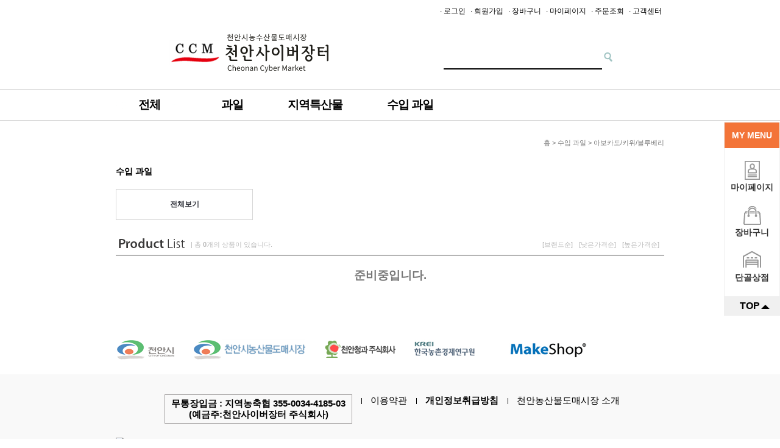

--- FILE ---
content_type: text/html; charset=UTF-8
request_url: https://1004fresh.com/shop/shopbrand.html?type=M&xcode=013&mcode=004
body_size: 11367
content:

<!DOCTYPE html PUBLIC "-//W3C//DTD HTML 4.01//EN" "http://www.w3.org/TR/html4/strict.dtd">
<html>
<head>
<meta http-equiv="CONTENT-TYPE" content="text/html;charset=UTF-8">
<meta name="description" content="천안농산물도매시장 쇼핑몰, 당일 경매받은 신선한 과일, 채소 도소매판매">
<meta name="naver-site-verification" content="6a707d03e3e0fd0bd0d4ac36045e154c6c703291"/>
<link rel="shortcut icon" href="/shopimages/1004fresh/favicon.ico" type="image/x-icon">
<meta name="referrer" content="no-referrer-when-downgrade" />
<meta property="og:type" content="website" />
<meta property="og:url" content="https://www.1004fresh.com/shop/shopbrand.html?type=M&xcode=013&mcode=004" />
<title>수입 과일 > 아보카도/키위/블루베리</title>

<link type="text/css" rel="stylesheet" href="/shopimages/1004fresh/template/work/27558/common.css?r=1742414339" /><meta name="naver-site-verification" content="6a707d03e3e0fd0bd0d4ac36045e154c6c703291"/>
<meta name="description" content="천안농산물도매시장 쇼핑몰, 당일 경매받은 신선한 과일, 채소 도소매판매">
</head>
<body>
<script type="text/javascript" src="/js/jquery-1.7.2.min.js"></script><script type="text/javascript" src="/js/lazyload.min.js"></script>
<script type="text/javascript">
function getCookiefss(name) {
    lims = document.cookie;
    var index = lims.indexOf(name + "=");
    if (index == -1) {
        return null;
    }
    index = lims.indexOf("=", index) + 1; // first character
    var endstr = lims.indexOf(';', index);
    if (endstr == -1) {
        endstr = lims.length; // last character
    }
    return unescape(lims.substring(index, endstr));
}
</script><script type="text/javascript">
var MOBILE_USE = '';
var DESIGN_VIEW = 'PC';
</script><script type="text/javascript" src="/js/flash.js"></script>
<script type="text/javascript" src="/js/neodesign/rightbanner.js"></script>
<script type="text/javascript" src="/js/bookmark.js"></script>
<style type="text/css">

.MS_search_word { }

</style>

<script type="text/javascript" src="/js/jquery.shopbrand.js"></script>

<script type="text/javascript">

var pre_ORBAS = 'Y';
var pre_min_amount = '1';
var pre_product_uid = '';
var pre_product_name = '';
var pre_product_price = '';
var pre_option_type = '';
var pre_option_display_type = '';
var pre_optionJsonData = '';
var IS_LOGIN = 'false';
var is_bulk = 'N';
var bulk_arr_info = [];
var pre_min_add_amount = '1';
var pre_max_amount = '100000';

    var is_unify_opt = '1' ? true : false; 
    var pre_baskethidden = 'Y';

var is_unify_opt = true;
var ORBAS = 'Y';
var min_amount = '1';
var min_add_amount = '1';
var max_amount = '100000';
var product_uid = '';
var product_name = '';
var product_price = '';
var option_type = '';
var option_display_type = '';
var is_dummy = null;
var is_exist = null;
var optionJsonData = '';
var view_member_only_price = '';
var IS_LOGIN = 'false';
var shop_language = 'kor';
var is_bulk = 'N';
var bulk_arr_info = [];
var use_option_limit = '';
var design_view = 'PC';

</script>

<link type="text/css" rel="stylesheet" href="/shopimages/1004fresh/template/work/27558/shopbrand.css?t=202503200458" />
<div id="wrap">
    
<link type="text/css" rel="stylesheet" href="/shopimages/1004fresh/template/work/27558/header.1.css?t=202503200458" />
<div id="hdWrap">
    <div id="header">
        <div class="gnb">
            <ul>
                                <li><a href="/shop/member.html?type=login">·&nbsp;로그인</a></li>
                <li><a href="/shop/idinfo.html">·&nbsp;회원가입</a></li>
                                <li><a href="/shop/basket.html">·&nbsp;장바구니</a></li>
                <li class="last"><a href="/shop/member.html?type=mynewmain">·&nbsp;마이페이지</a></li>
                <li><a href="/shop/confirm_login.html?type=myorder">·&nbsp;주문조회</a></li>
                <li><a href="http://www.1004fresh.com/board/board.html?code=1004fresh_board1">·&nbsp;고객센터</a></li>
                <!--<li><a href="http://www.1004fresh.com/provider/index.html" target="_blank">·&nbsp;판매자 로그인</a></li>-->
            </ul>
        </div>
        <div class="header_content">
            <h1 class="logo"><a href="/index.html"><img src="/design/1004fresh/index/n_logo_2.png" alt="" title="" /></a></h1>
            <h2 class="blind">상품 검색 폼</h2>
            <div class="sch">
                <form action="/shop/shopbrand.html" method="post" name="search">                    <fieldset>
                        <legend>상품 검색 폼</legend>
                        <input name="search" onkeydown="CheckKey_search();" value=""  class="MS_search_word keyword" />                        <a href="javascript:prev_search();search_submit();"><input type="image" src="/images/d3/peppermint/btn/search_keyword_h15.gif" class="btn-sch" alt="상품 검색" title="상품 검색" /></a>
                    </fieldset>
                </form>            </div>
        </div>
        <div class="lnb">
            <ul class="lnb_ul">
                <li id="navCategory">
                    <a href="#"><img src="/design/1004fresh/header/category_icon.png"/><span style="padding:0 20px;">전체</span><img src="/design/1004fresh/header/bg_category.png"/></a>
                    <div class="totalCategory">   
                                                                                <ul>
                                <li class="category1"><a href="/shop/shopbrand.html?type=X&xcode=001">과일</a></li>
                                                                <li><a href="/shop/shopbrand.html?type=M&xcode=001&mcode=002">사과/배</a></li>
                                                                <li><a href="/shop/shopbrand.html?type=M&xcode=001&mcode=001">감귤/만감</a></li>
                                                                <li><a href="/shop/shopbrand.html?type=M&xcode=001&mcode=003">토마토/방울토마토</a></li>
                                                                <li><a href="/shop/shopbrand.html?type=M&xcode=001&mcode=004">딸기/곶감</a></li>
                                                                <li><a href="/shop/shopbrand.html?type=M&xcode=001&mcode=005">포도/자두</a></li>
                                                                <li><a href="/shop/shopbrand.html?type=M&xcode=001&mcode=006">수박/참외/메론</a></li>
                                                                <li><a href="/shop/shopbrand.html?type=M&xcode=001&mcode=007">블루베리/복숭아/살구</a></li>
                                                            </ul>
                                
                                                                                <ul>
                                <li class="category1"><a href="/shop/shopbrand.html?type=X&xcode=002">지역특산물</a></li>
                                                                <li><a href="/shop/shopbrand.html?type=M&xcode=002&mcode=001">고구마/감자/옥수수</a></li>
                                                                <li><a href="/shop/shopbrand.html?type=M&xcode=002&mcode=002">배추/양파/고추/생강</a></li>
                                                                <li><a href="/shop/shopbrand.html?type=M&xcode=002&mcode=003">파프리카/오이/당근</a></li>
                                                                <li><a href="/shop/shopbrand.html?type=M&xcode=002&mcode=004">호박/버섯/도라지/더덕</a></li>
                                                                <li><a href="/shop/shopbrand.html?type=M&xcode=002&mcode=005">과일</a></li>
                                                            </ul>
                                
                                                                                <ul>
                                <li class="category1"><a href="/shop/shopbrand.html?type=X&xcode=013">수입 과일</a></li>
                                                                <li><a href="/shop/shopbrand.html?type=M&xcode=013&mcode=001">오렌지/자몽</a></li>
                                                                <li><a href="/shop/shopbrand.html?type=M&xcode=013&mcode=002">체리/망고</a></li>
                                                                <li><a href="/shop/shopbrand.html?type=M&xcode=013&mcode=003">포도/바나나/파인애플</a></li>
                                                                <li><a href="/shop/shopbrand.html?type=M&xcode=013&mcode=006">텐텐텐특가판매</a></li>
                                                                <li><a href="/shop/shopbrand.html?type=M&xcode=013&mcode=005">시즌오프</a></li>
                                                                <li><a href="/shop/shopbrand.html?type=M&xcode=013&mcode=004">아보카도/키위/블루베리</a></li>
                                                            </ul>
                                
                                            </div>
                </li>
                
                                                <li id="navCategory1">
                    <a href="/shop/shopbrand.html?type=X&xcode=001">과일</a>
                    <div class="totalCategory1"> 
                            <ul>
                                                                <li><a href="/shop/shopbrand.html?type=M&xcode=001&mcode=002">사과/배</a></li>
                                                                <li><a href="/shop/shopbrand.html?type=M&xcode=001&mcode=001">감귤/만감</a></li>
                                                                <li><a href="/shop/shopbrand.html?type=M&xcode=001&mcode=003">토마토/방울토마토</a></li>
                                                                <li><a href="/shop/shopbrand.html?type=M&xcode=001&mcode=004">딸기/곶감</a></li>
                                                                <li><a href="/shop/shopbrand.html?type=M&xcode=001&mcode=005">포도/자두</a></li>
                                                                <li><a href="/shop/shopbrand.html?type=M&xcode=001&mcode=006">수박/참외/메론</a></li>
                                                                <li><a href="/shop/shopbrand.html?type=M&xcode=001&mcode=007">블루베리/복숭아/살구</a></li>
                                                            </ul>
                    </div> 
                </li>
                                                                                                                
                                                                                <li id="navCategory2">
                    <a href="/shop/shopbrand.html?type=X&xcode=002">지역특산물</a>
                    <div class="totalCategory2"> 
                            <ul>
                                                                <li><a href="/shop/shopbrand.html?type=M&xcode=002&mcode=001">고구마/감자/옥수수</a></li>
                                                                <li><a href="/shop/shopbrand.html?type=M&xcode=002&mcode=002">배추/양파/고추/생강</a></li>
                                                                <li><a href="/shop/shopbrand.html?type=M&xcode=002&mcode=003">파프리카/오이/당근</a></li>
                                                                <li><a href="/shop/shopbrand.html?type=M&xcode=002&mcode=004">호박/버섯/도라지/더덕</a></li>
                                                                <li><a href="/shop/shopbrand.html?type=M&xcode=002&mcode=005">과일</a></li>
                                                            </ul>
                    </div> 
                </li>
                                                                                
                                                                                                                <li id="navCategory3">
                    <a href="/shop/shopbrand.html?type=X&xcode=013">수입 과일</a>
                    <div class="totalCategory3"> 
                            <ul>
                                                                <li><a href="/shop/shopbrand.html?type=M&xcode=013&mcode=001">오렌지/자몽</a></li>
                                                                <li><a href="/shop/shopbrand.html?type=M&xcode=013&mcode=002">체리/망고</a></li>
                                                                <li><a href="/shop/shopbrand.html?type=M&xcode=013&mcode=003">포도/바나나/파인애플</a></li>
                                                                <li><a href="/shop/shopbrand.html?type=M&xcode=013&mcode=006">텐텐텐특가판매</a></li>
                                                                <li><a href="/shop/shopbrand.html?type=M&xcode=013&mcode=005">시즌오프</a></li>
                                                                <li><a href="/shop/shopbrand.html?type=M&xcode=013&mcode=004">아보카도/키위/블루베리</a></li>
                                                            </ul>
                    </div> 
                </li>
                                                
                                                                                                                                
                                                                                                                                
                <!--
                <li><a href="/board/board.html?code=1004fresh_image1">이벤트/기획전</a></li>
                -->
                
            </ul>
        </div>
    </div><!-- #header -->
</div><!-- #hdWrap -->
<hr />
<script type="text/javascript" src="/shopimages/1004fresh/template/work/27558/header.1.js?t=202002041437"></script>
    <div id='blk_scroll_wings'><script type='text/javascript' src='/html/shopRbanner.html?param1=1' ></script></div>
<div id='cherrypicker_scroll'></div>
    <div id="contentWrapper">
        <div id="contentWrap">
            <div id="content">
                
<link type="text/css" rel="stylesheet" href="/shopimages/1004fresh/template/work/27558/menu.3.css?t=202002041437" />
<!--
<div class="scrolls">
    <ul id="navigation_left">
        <li class="side_banner">
            <a href="/shop/shopbrand.html?xcode=006&type=X"><img src="http://www.1004fresh.com/design/1004fresh/sub/side_banner_01.jpg" alt="사이드배너_01"/></a>
        </li>
    </ul>
</div>
-->
<script type="text/javascript" src="/shopimages/1004fresh/template/work/27558/menu.3.js?t=202002041437"></script>
                <div id="prdBrand">
                    <div class="cateLocation" id="navNm">
                        홈 &gt;
                            수입 과일                            <input type="hidden" id="bigCd" value="01">
                        &gt; 아보카도/키위/블루베리                    </div>
                    
                    <dl class="cateBtns1">
                        <dt>수입 과일</dt>
                        <dd>
                            <ul class="fc-t-menu clearfix">
                            <li id="all"><a href="/shop/shopbrand.html?xcode=013&type=X" style="border-left:1px solid #d5d5d5;">전체보기</a></li>
                                                                                                                                                                                                                                                                                                                                                                                                                                </ul>
                        </dd>
                    </dl>
                    
                                                           <div class="item-wrap">
                        <div class="item-hd">
                            <dl class="tit">
                                <dt><h2><img src="/images/d3/simple_line/tit_product_list_h16.gif" alt="product list" title="product list" /></h2></dt>
                                <dd>| 총 <strong>0</strong>개의 상품이 있습니다.</dd>
                            </dl>
                            <dl class="odr">
                                <dt class="blind">상품 정렬</dt>
                                <dd>
                                    <ul>
                                        <li><a href="javascript:sendsort('brandname')">[브랜드순]</a></li>
                                        <li><a href="javascript:sendsort('price')">[낮은가격순]</a></li>
                                        <li><a href="javascript:sendsort('price2')">[높은가격순]</a></li>
                                    </ul>
                                </dd>
                            </dl>
                        </div>
                                                        <div class="item-none"><b>준비중입니다.</b></div>
                                                            </dd>
                        </dl>
                    </div><!-- .item-wrap -->
                </div><!-- #prdBrand -->
                
            </div><!-- #content -->
            
        </div><!-- #contentWrap -->
    </div><!-- #contentWrapper -->
    
    <hr />
    
<link type="text/css" rel="stylesheet" href="/shopimages/1004fresh/template/work/27558/footer.1.css?t=202503200458" />
<!-- 사이트맵 -->
<ul class="sitemap">
		<li><a href="http://www.cheonan.go.kr" target="_blank"><img src="/design/1004fresh/footer/bottom_logo01.png" alt="천안시"></a></li>
		<li><a href="http://market.cheonan.go.kr" target="_blank"><img src="/design/1004fresh/footer/bottom_logo02.png" alt="천안시농산물도매시장"></a></li>
        <li><a href="http://www.cack.co.kr" target="_blank"><img src="/design/1004fresh/footer/bottom_logo05.png" alt="천안청과주식회사"></a></li>
		<li><a href="http://www.krei.re.kr" target="_blank"><img src="/design/1004fresh/footer/bottom_logo03.png" alt="한국농촌경제연구원"></a></li>
        <li><a href="http://www.makeshop.co.kr/" target="_blank"><img src="/design/1004fresh/sub/makeshop_logo.jpg" alt="메이크샵"></a></li>
</ul>
<!-- //사이트맵 -->
<div id="footerWrap">
		<!-- footer -->
		<div id="footer">
			<div class="footCnts">
                <ul class="footMenu">
                    <li style="border:1px solid #9e9c9c; padding:5px 10px; font-weight:bold;">무통장입금 : 지역농축협 355-0034-4185-03 <br/>(예금주:천안사이버장터 주식회사)</li>
					<li><a href="/shop/page.html?id=2">이용약관</a></li>
					<li><a href="/shop/page.html?id=3"><b>개인정보취급방침</b></a></li>
					<!--<li><a href="/shop/page.html?id=4">이용안내</a></li>-->
					<li class="last"><a href="/shop/page.html?id=1">천안농산물도매시장 소개</a></li>
				</ul>
                <div class="footer_left">
                    <a href="/index.html"><img src="http://1004fresh.img16.kr/btn/ft_logo.jpg"/></a>
                </div>
                <div class="footer_right">
				<address class="address">
					<p>천안사이버장터 주식회사 &nbsp;&nbsp; 사업자번호 : <a href="https://www.ftc.go.kr/bizCommPop.do?wrkr_no=3128675882" target="_blank">312-86-75882</a> &nbsp;&nbsp; 대표 : 박현수 &nbsp;&nbsp; 통신판매업신고번호 : 제 2015-충남천안-0072호</p>
					<p>주소 : 충남 천안시 서북구 천안대로 1347 천안시농산물도매시장 &nbsp;&nbsp; 개인정보보호책임자 : 박종은</p>
					<p>전화 : <a href="tel:041-582-1002">041-582-1002</a> | FAX : 041-583-0039 | 고객센터 문의 : <a href="javascript: __mk_open('/html/email.html', 'link_send_mail', 'width=600px, height=350px, scrollbars=yes');">help@1004fresh.com</a></p>
				</address>
				<p class="copyright">
					
					COPYRIGHT천안사이버장터 주식회사. ALL RIGHT RESERVED.
                </p>
                </div>
			</div>
		</div>
		<!-- //footer -->
</div></div><!-- #wrap -->
<style type="text/css">

/** 옵션 미리보기 기본 스타일, 변경시에는 앞에 #MK_opt_preview 를 붙여서 개별디자인에 넣으면 ok **/
.mk_option_preview_outer {
    display : inline;
}
.mk_option_preview {
    background-color : white;
}
.mk_prd_option_list {
    color : #404040;
    font-size : 8pt;
    font-family : dotum;
    list-style : none;
    padding : 3px 3px 0;
    background-color : white;
    border : 1px solid #7899C2;
    width : 170px;
    margin : 0;
    text-align : left;
}

.mk_prd_option_list LI {
    line-height : 1.4;
    margin : 5px 0;
    display : block;
}

.mk_prd_option_list .mk_bt_opt_close {
    text-align : right;
}

.mk_prd_option_list .option-soldout {
    color : red;
}

/** 옵션 미리보기 - 리스트 **/
.mk_prd_option_list LI UL {
    list-style : none;
    padding : 0;
    margin : 4px 0 0 10px;
}

.mk_prd_option_list LI UL LI {
    line-height : 1.4;
    padding : 0;
    margin : 0;
}

.mk_prd_option_list LI H3 {
    margin : 0;
    font-size : 9pt;
}
/** 옵션 미리보기 - 조합 **/
.mk_prd_option_list .option-name {
    padding : 2px;
    background-color : #D6E5F7;
    color : #405F95;
    border-left : 2px solid #BBC9E3;
}
.mk_prd_option_list .option-required {
    color : red;
}
.mk_prd_option_list .mk_opt_oneclick {position: relative; padding-left: 22px; line-height: 19px;}
.mk_prd_option_list .mk_oneclick_image,
.mk_prd_option_list .mk_oneclick_color { position: absolute; top:0; left: 0; border: 1px solid #231f20;}
.mk_prd_option_list .mk_oneclick_image { line-height: 1px;}
.mk_prd_option_list .mk_oneclick_image img {width: 17px; height: 17px;}
.mk_prd_option_list .mk_oneclick_color {display:inline-block; width: 17px; height: 17px;}

</style>

<iframe id="loginiframe" name="loginiframe" style="display: none;" frameborder="no" scrolling="no"></iframe>

<div id='MK_basketpage' name='MK_basketpage' style='position:absolute; visibility: hidden;'></div>

                    <div id="MK_opt_preview" class="mk_option_preview" style="position:absolute;z-index:100;top:0;"></div>

                <div id="detailpage" name="detailpage" style="position:absolute; visibility:hidden;"></div>

                    <div id="MS_popup_product_benefit_list" style="display:none"></div>

<form name="product_form" method="post" id="product_form" action="/shop/basket.html">
    <input type="hidden" name="xcode" value="013" />
    <input type="hidden" name="mcode" value="004" />
    <input type="hidden" name="typep" value="X" />
    <input type="hidden" name="MOBILE_USE" value="NO" />
    <input type="hidden" name="ordertype" />
    <input type="hidden" name="list_mode" />
    <input type="hidden" name="listBasketStock" value="Y" />
    <input type="hidden" name="is_wish_opt" value="" />
    <input type="hidden" name="listBuyPvdOrderType" id="listBuyPvdOrderType" value="HEADER" />
    <input type="hidden" name="is_list_buy" value="8" />
    <input type="hidden" name="BasketBasam" id="BasketBasam" value="N" />
    <input type="hidden" name="nowBasketCount" id="nowBasketCount" value="0" />
    <input type="hidden" name="BasketMaxCount" id="BasketMaxCount" value="200" />
    <input type="hidden" name="listBuySelectCount" id="listBuySelectCount" value="N" />
    <input type="hidden" name="listBuyTempid" id="listBuyTempid" value="" />
    <input type="hidden" name="listBuyBuyOpt" id="listBuyBuyOpt" value="N" />
    <input type="hidden" name="wish_action_type" value="insert" />
    <input type="hidden" name="page_type" value="shopbrand" />
    <input type="hidden" name="wish_data_type" value="ones" />
</form>

<form action="/shop/shopbrand.html" method="post" name="hashtagform">
    <input type="hidden" name="search" />
    <input type="hidden" name="search_ref" value="hashtag" />
</form> 

    <script src="/js/category_search_filter.js?v=1741055557"></script>
    <script>
        // 분류 내 정렬 시 category_search_filter 값을 바로 사용하기 때문에 window.load 이벤트 제외함
        var category_search_filter;
        if (document.querySelectorAll("input[name^='category_filter_item[']").length > 0) {
            category_search_filter = new CategorySearchFilter({
                xcode: "013",
                mcode: "004",
                scode: "",
                type: "X",
                sort: "regdate",                auto_submit: true,
                display_color : false
            });
            category_search_filter.event();
        }
    </script>

    <script src="/js/wishlist.js?v=r237747"></script>
    <script>
        window.addEventListener('load', function() {
            var makeshop_wishlist = new makeshopWishlist();
            makeshop_wishlist.init();
            makeshop_wishlist.observer();
        });
    </script>

<script type="text/javascript" src="/js/neodesign/detailpage.js?ver=1745889889"></script>
<script type="text/javascript" src="/js/neodesign/product_list.js?r=20251105043403"></script>
<script type="text/javascript" src="/js/jquery.language.js"></script>
<script type="text/javascript" src="/js/subs.js?ver=r217772"></script>
<script type="text/javascript" src="/js/neodesign/basket_send.js?ver=r245787"></script>
<script type="text/javascript" src="/js/jquery-datepicker-ko.js"></script>
<script type="text/javascript" src="/js/shopbrand.js"></script>

<script type="text/javascript">



                    if (typeof prev_search == 'undefined') {
                        function prev_search() {
                            var encdata = jQuery('input[name="search"]', jQuery('form[name="search"]')).val().replace(/%/g, encodeURIComponent('%'));
                            document.search.action = '/shop/shopbrand.html?search=' + decodeURIComponent(encdata) + '&refer=' + window.location.protocol;
                        }
                    }function CheckKey_search() {
    key = event.keyCode;
    if (key == 13) {
        prev_search();
        document.search.submit();
    }
}

function search_submit() {
    var oj = document.search;
    if (oj.getAttribute('search') != 'null') {
        var reg = /\s{2}/g;
        oj.search.value = oj.search.value.replace(reg, '');
        oj.submit();
    }
}

function topnotice(temp, temp2) {
    window.open("/html/notice.html?date=" + temp + "&db=" + temp2, "", "width=450,height=450,scrollbars=yes");
}
function notice() {
    window.open("/html/notice.html?mode=list", "", "width=450,height=450,scrollbars=yes");
}

        function top_sendmail() {
            window.open('/html/email.html', 'email', 'width=100, height=100');
        }

var db = '1004fresh';

var baskethidden = 'Y';

function send_wish_brand(idx) {
    login_chk(); return;
    var _form = document.product_form;
    var _j_form = $('#product_form');
    if (true === check_product_auth(idx, 'adult')) {
            var adult_alert_msg = (idx == 'ALL') ? "성인인증이 필요한 상품이 포함되어 있습니다.\n성인인증페이지로 이동하시겠습니까?" : "이 상품은 성인인증이 필요합니다.\n성인인증페이지로 이동하시겠습니까?";
    if (true === confirm(adult_alert_msg)) {
        location.href = "/shop/adult.html?type=shopbrand&code=013&mcode=004&scode=&xtype=X&is_list_buy=8&adult_return_url=%2Fshop%2Fshopbrand.html%3Ftype%3DM%26xcode%3D013%26mcode%3D004";
        return;
    } else {
        // 취소시 페이지 이동X
        return;
    }

    }
    if (false === create_option_input_list(_form, 'wish', idx)) {
        return;
    }

    jQuery.ajax({
        url  : 'wish.action.html',
        type : 'POST',
        data : _j_form.serializeArray(),
        dataType: 'json',
        success: function(response) {
            if (response.success == true) {
                alert("Wish List에 등록되었습니다.\n장바구니 또는 마이페이지 상품보관함에서\n확인하실 수 있습니다.");
            } else {
                if (response.message != '') {
                    alert(response.message);
                }
                return;
            }
        }
    });
    return;
}function login_chk() {
    alert('회원에게만 제공이 되는 서비스입니다.\n우선 로그인을 하여 주시기 바랍니다.');
    location.href = "/shop/member.html?type=shopbrand&code=013&mcode=004&scode=&xtype=X";
}
function send_brand(temp, idx) {
    var _form = document.product_form;
    var _j_form = $('#product_form');   
    _form.listBuySelectCount.value = 'N'; // 선택상품값 초기화

    if (temp == 'baro') {
        _form.ordertype.value ='baro';
        _form.ordertype.value += "|parent.|layer";
        _form.target = "loginiframe";
    } else {
        _form.ordertype.value = '';
        _form.target = "";
    }
    if (true === check_product_auth(idx, 'adult')) {
            var adult_alert_msg = (idx == 'ALL') ? "성인인증이 필요한 상품이 포함되어 있습니다.\n성인인증페이지로 이동하시겠습니까?" : "이 상품은 성인인증이 필요합니다.\n성인인증페이지로 이동하시겠습니까?";
    if (true === confirm(adult_alert_msg)) {
        location.href = "/shop/adult.html?type=shopbrand&code=013&mcode=004&scode=&xtype=X&is_list_buy=8&adult_return_url=%2Fshop%2Fshopbrand.html%3Ftype%3DM%26xcode%3D013%26mcode%3D004";
        return;
    } else {
        // 취소시 페이지 이동X
        return;
    }

    }
    if (false === create_option_input_list('product_form', 'basket', idx, temp)) {
        _form.ordertype.value = '';
        _form.target = "";
        return;
    }
    _form.ordertype.value += '|parent.';
    _form.target = 'loginiframe';
    _form.action = 'basket.html';
    _form.list_mode.value = 'brand_basket';
    common_basket_send(_form, true);
} //function send_brand(temp, idx)
function pager_move(url) {
    // 체크박스 가상태그 있는 경우에만 사용
    if ($(".MS_product_checkbox") != undefined) {
        var check_cnt = 0;
        $.each($(".MS_product_checkbox"), function() {
            if (true == $(this).is(":checked") && $(this).attr('disabled') != 'disabled') {
                check_cnt++;
            }
        });
        // 하나라도 체크하면 confirm창 띄움
        if (check_cnt > 0 && (false === confirm('페이지 이동 시, 선택한 상품이 초기화 됩니다. 이동하시겠습니까?'))) return;
    }
    location.href = url;
}


function sendsort(temp) {        var filter_keyword_ids = "";
        if (typeof category_search_filter !== 'undefined' && category_search_filter.items.length > 0) {
            var itemKeywordIds = category_search_filter.items.map(item => item.keyword_id);
            filter_keyword_ids = itemKeywordIds.join(",");
        }
        location.href = "/shop/shopbrand.html?xcode=013&mcode=004&type=X&scode=&sort=" + temp + "&filter_keyword_ids="+filter_keyword_ids;
}

function pagemove(temp) {
    location.href = "/shop/shopbrand.html?xcode=013&mcode=004&type=X&scode=&page=" + temp + "&sort=regdate";
}

function go_hashtag(search) {
    document.hashtagform.search.value = search;
    document.hashtagform.submit();
}   

function hanashopfree() {
    
}

        function changeviewtype(type) {            location.href = "/shop/shopbrand.html?xcode=013&mcode=004&type=X&scode=&sort=regdate&viewtype=" + type;
        }

    (function ($) {
        $(function() {
            //select_sort
            $('#MS_select_sort').change(function() {
                sendsort(this.options[this.selectedIndex].value);
            });

            $('#MS_select_category, #MS_select_category2').change(function() {                location.href = this.options[this.selectedIndex].value;
            });
        });
    })(jQuery);

</script>
    <style type="text/css">
        .setPopupStyle { height:100%; min-height:100%; overflow:hidden !important; touch-action:none; }
    </style>
    <script src="/js/referer_cookie.js"></script>
    <script>
        window.addEventListener('load', function() {
            var referer_cookie = new RefererCookie();
            referer_cookie.addService(new EnuriBrandStoreCookie());
            referer_cookie.handler();
        });
    </script><script type="text/javascript">
if (typeof getCookie == 'undefined') {
    function getCookie(cookie_name) {
        var cookie = document.cookie;
        if (cookie.length > 0) {
            start_pos = cookie.indexOf(cookie_name);
            if (start_pos != -1) {
                start_pos += cookie_name.length;
                end_pos = cookie.indexOf(';', start_pos);
                if (end_pos == -1) {
                    end_pos = cookie.length;
                }
                return unescape(cookie.substring(start_pos + 1, end_pos));
            } else {
                return false;
            }
        } else {
            return false;
        }
    }
}
if (typeof setCookie == 'undefined') {
    function setCookie(cookie_name, cookie_value, expire_date, domain) {
        var today = new Date();
        var expire = new Date();
        expire.setTime(today.getTime() + 3600000 * 24 * expire_date);
        cookies = cookie_name + '=' + escape(cookie_value) + '; path=/;';

        if (domain != undefined) {
            cookies += 'domain=' + domain +  ';';
        }  else if (document.domain.match('www.') != null) {
            cookies += 'domain=' + document.domain.substr(3) + ';';
        }
        if (expire_date != 0) cookies += 'expires=' + expire.toGMTString();
        document.cookie = cookies;
    }
}



function MSLOG_loadJavascript(url) {
    var head= document.getElementsByTagName('head')[0];
    var script= document.createElement('script');
    script.type= 'text/javascript';
    var loaded = false;
    script.onreadystatechange= function () {
        if (this.readyState == 'loaded' || this.readyState == 'complete')
        { if (loaded) { return; } loaded = true; }
    }
    script.src = url;
    head.appendChild(script);
}
var MSLOG_charset = "euc-kr";
var MSLOG_server  = "/log/log21";
var MSLOG_code = "1004fresh";
var MSLOG_var = "[base64]";

//파워앱에서만 사용
try {
    var LOGAPP_var = "";
    var LOGAPP_is  = "N";
    if (LOGAPP_is == "Y" && LOGAPP_var != "") {
        var varUA = navigator.userAgent.toLowerCase(); //userAgent 값 얻기
        if (varUA.match('android') != null) { 
            //안드로이드 일때 처리
            window.android.basket_call(LOGAPP_var);
        } else if (varUA.indexOf("iphone")>-1||varUA.indexOf("ipad")>-1||varUA.indexOf("ipod")>-1) { 
            //IOS 일때 처리
            var messageToPost = {LOGAPP_var: LOGAPP_var};
            window.webkit.messageHandlers.basket_call.postMessage(messageToPost);
        } else {
            //아이폰, 안드로이드 외 처리
        }
    }
} catch(e) {}
//파워앱에서만 사용 END

if (document.charset) MSLOG_charset = document.charset.toLowerCase();
if (document.characterSet) MSLOG_charset = document.characterSet.toLowerCase();  //firefox;
MSLOG_loadJavascript(MSLOG_server + "/js/mslog.js?r=" + Math.random());


</script>
<script type="text/javascript" src="/js/cookie.js"></script>
<script type="text/javascript">
function __mk_open(url, name, option) {
    window.open(url, name, option);
    //return false;
}

function action_invalidity() {
    return false;
}
</script>
<script type="text/javascript"></script><script type="text/javascript"></script><script>


function getInternetExplorerVersion() {
    var rv = -1;
    if (navigator.appName == 'Microsoft Internet Explorer') {
    var ua = navigator.userAgent;
    var re = new RegExp("MSIE ([0-9]{1,}[\.0-9]{0,})");
    if (re.exec(ua) != null)
    rv = parseFloat(RegExp.$1);
    }
    return rv;
}

function showcherrypickerWindow(height,mode,db){
    cherrypicker_width = document.body.clientWidth;
    var isIe = /*@cc_on!@*/false;
    if (isIe) {
        cherrypicker_width = parseInt(cherrypicker_width + 18);
    }
    setCookie('cherrypicker_view','on', 0);

    
    document.getElementById('cherrypicker_layer').style.display = "block";
    document.getElementById('cherrypicker_layer').innerHTML = Createflash_return(cherrypicker_width,'','/flashskin/CherryPicker.swf?initial_xml=/shopimages/1004fresh/cherrypicker_initial.xml%3Fv=1762284843&product_xml=/shopimages/1004fresh/%3Fv=1762284843', 'cherrypicker_flash', '');
}

function load_cherrypicker(){
    cherrypicker_check = true;

    if (!document.getElementById('cherrypicker_layer')) {
        return;
    }


}
</script>
<script src="/js/product_rollover_image.js"></script>
<script>
    window.addEventListener('load', () => {
        // 페이지 로딩 시 롤오버 이미지가 존재하는 경우에만 스크립트 실행
        setTimeout(function () {
            // 페이지 로딩 시 롤오버 이미지가 존재하는 경우에만 스크립트 실행
            if (document.querySelectorAll('[rollover_onimg]').length > 0) {
                var productRolloverImage = new ProdctRolloverImage("pc");
                productRolloverImage.event();
            }
        }, 2000);
    });
</script>

<script type="text/javascript">
(function ($) {
    var discount_remain_timeout = setTimeout(function() {
        if (jQuery('.MS_remain_date').length > 0) {
            var discount_remain_timer = setInterval(function() {
                var now = new Date().getTime();
                jQuery('.MS_remain_date').each(function(idx, el) {
                    if (jQuery(el).attr('value').length > 0 && jQuery(el).attr('value') != '종료일 미정') {
                        var _end_date = new Date(jQuery(el).attr('value')).getTime();
                        var _remain_date = _end_date - now;

                        if (_remain_date <= 0) {
                            jQuery(this).html('');
                        } else {
                            _d = Math.floor(_remain_date / (1000 * 60 * 60 * 24));
                            _h = Math.floor((_remain_date % (1000 * 60 * 60 * 24)) / (1000 * 60 * 60));
                            _m = Math.floor((_remain_date % (1000 * 60 * 60)) / (1000 * 60));
                            _s = Math.floor(_remain_date % (1000 * 60) / 1000);

                            jQuery(el).html(_d + "일 " + _h + "시간 " + _m + "분 " + _s + "초");
                        }
                    }
                });
            }, 1000);
        }
    }, 1000);
})(jQuery);
</script><script type="text/javascript">
if (document.cookie.indexOf("app_agent=power_app") >= 0) {
    
}
</script>                <script type='text/javascript' src='https://app.malltail.com/global_shopping/script.php?_=makeshop'></script>
<script type="text/javascript" src="/template_common/shop/peppermint/common.js?r=1741055564"></script>


</body>
</html>

--- FILE ---
content_type: text/css
request_url: https://1004fresh.com/shopimages/1004fresh/template/work/27558/shopbrand.css?t=202503200458
body_size: 2874
content:
/* BASIC css start */
#contentWrap{overflow:visible;}
#prdBrand { position: relative; }
.best-wrap .item { width: 280px; }
.best-wrap .item .tit { margin-bottom: 20px; }
.best-wrap .item .thumb { width: 230px; height: 280px; border: 1px solid #d8d8d8; }
.best-wrap .item .info { width: 230px; }

.cateLocation{margin:20px 0;text-align: right;height: 25px;font-size: 11px;}
.cateLocation select{width:130px;padding:3px;}


.sel{background:#19b14c;}
.sel a{color:#fff;}

.titleNew{width: 100%;height: 30px;margin-bottom: 18px;border-bottom: 2px solid black;}
.titleNew:after{content:"";display:block;clear:both;}
.titleNew h3{float:left;font-size:18px;font-weight:bold;color:#393939;}
.titleNew h3 strong{font-weight:bold;color:#f70e04;}
.titleNew select{float:right;width:100px;height:22px;border:1px solid #dedede;}
.titleNew.custom h3{font-size:14px;}

.tabZone.v2{margin-top:0;background:none;}
.tabZone.v2:after{content:"";display:block;clear:both;}
.tabZone.v2 dt{width:120px;height:50px;float:left;text-align:center;background:none;border:none;}
.tabZone.v2 dt a{display:inline-block;width:120px;height:50px;line-height:68px;font-size:19px;color:#999;}
.tabZone.v2 dt.on{width:120px;height:50px;float:left;text-align:center;border-bottom:2px solid #000;}
.tabZone.v2 dt.on a{display:inline-block;width:120px;height:50px;line-height:68px;font-size:19px;color:#000;}
.tabZone.v2 dd{margin:0 -15px 0 0;padding-top:20px;display:none;}

/* 탭영역 */
.tabZone{position:relative;margin-top:30px;background:url("/directmarket/images/bg/bg_tab.gif") repeat-x left 30px;}
.tabZone dt{width:198px;height:29px;line-height:29px;text-align:center;background:#cdcdcd;border-top:1px solid #acacac;border-left:1px solid #acacac;border-right:1px solid #acacac;}
.tabZone dt.tab01{position:absolute;left:0;top:0;}
.tabZone dt.tab02{position:absolute;left:120px;top:0;}
.tabZone dt.tab03{position:absolute;left:240px;top:0;}
.tabZone dt.tab04{position:absolute;left:360px;top:0;}
.tabZone dt.cateTab01{position:absolute;left:0;top:0;}
.tabZone dt.cateTab02{position:absolute;left:150px;top:0;}
.tabZone dt.cateTab03{position:absolute;left:300px;top:0;}
.tabZone dt.cateTab04{position:absolute;left:450px;top:0;}
.tabZone dt.on{background:#fff;height:30px;}
.tabZone dt a{display:block;width:198px;height:29px;color:#362f2d;font-size:14px;}
.tabZone dt a:hover{text-decoration:none;}
.tabZone dd{padding-top:31px;display:none;}
.agm{position:relative;margin-top:30px;background:url("/directmarket/images/bg/bg_tab.gif") repeat-x left 30px;}
.agm dt{width:198px;height:29px;line-height:29px;text-align:center;background:#cdcdcd;border-top:1px solid #acacac;border-left:1px solid #acacac;border-right:1px solid #acacac;}
.agm dt.tab01{position:absolute;left:0;top:0;}
.agm dt.tab02{position:absolute;left:202px;top:0;}
.agm dt.tab03{position:absolute;left:404px;top:0;}
.agm dt.tab04{position:absolute;left:606px;top:0;}
.agm dt.cateTab01{position:absolute;left:0;top:0;}
.agm dt.cateTab02{position:absolute;left:25%;top:0;}
.agm dt.cateTab03{position:absolute;left:50%;top:0;}
.agm dt.cateTab04{position:absolute;left:75%;top:0;}
.agm dt.on{background:#fff;height:30px;}
.agm dt a{display:block;width:198px;height:29px;color:#362f2d;font-size:14px;}
.agm dt a:hover{text-decoration:none;}
.agm dd{padding-top:31px;display:none;}

.cateBtns {
    margin-bottom: 20px;
}
.cateBtns dt {
    font-size: 14px;
    font-weight: bold;
    color: #393939;
    margin-bottom: 10px;
}
ul.fc-t-menu { margin-bottom:20px; }/* */
ul.fc-t-menu li { position:relative; font-size:14px; font-weight:bold; font-family:'malgun gothic','맑은고딕'; width:25%; float:left;  text-align:center;} /**/
ul.fc-t-menu li.sel { z-index:9999; /*width:188px;*/ }
ul.fc-t-menu li.sel a { color:#fff; background:#19b14c; }
ul.fc-t-menu li a { display:block; /*width:186px;*/ color:#33353d; padding:17px 0 !important; border-top:1px solid #d5d5d5; border-right:1px solid #d5d5d5; border-bottom:1px solid #d5d5d5; background:white; }/*   */
ul.fc-t-menu li.last { /*margin-left:-1px; */}
ul.fc-t-menu li.last a { /*width:186px;*/ border-left:0; }
.item-hd{clear:both; display:inline-block;}

.item-hd{padding-bottom:10px !important;}
.item-hd .odr{top:2px !important;}


/* 제품리스트 2016-04-26*/
.titleNew{width: 100%;height: 30px;margin-bottom: 18px;border-bottom: 2px solid black;}
.titleNew:after{content:"";display:block;clear:both;}
.titleNew h3{float:left;font-size:18px;font-weight:bold;color:#393939;}
.titleNew h3 strong{font-weight:bold;color:#f70e04;}
.titleNew select{float:right;width:100px;height:22px;border:1px solid #dedede;}
.titleNew.custom h3{font-size:14px;}
.no_prod{text-align:center;font-size:18px;}
.prodListNew{width:900px;overflow:hidden;}
.prodListNew > ul{width:912px;}
.prodListNew > ul:after{content:"";display:block;clear:both;}
.prodListNew > ul > li{float:left;width:213px;height:367px;margin:0 12px 16px 0;border:1px solid #ccc;}
.prodListNew > ul > li > a{position:relative;display:inline-block;width:213px;height:211px;}
.prodListNew .memo{position: absolute;width: 213px;margin-top: -200px;}
.prodListNew .memo .memoGreen{display: inline-block;background: rgb(0,180,171);width: 42px;height: 42px;color: white;padding: 4px 0 0 0;font-size: 13px;text-align: center;float: right;margin-right: 3px}
.prodListNew .memo .memoGreen span{font-weight:bold;}
.prodListNew .memo .memoGreen .space{height: 2px;}
.prodListNew .memo .memoDate{display: inline-block;background: rgb(255,85,42);width: 42px;height: 42px;color: white;padding: 4px 0 0 0;font-size: 13px;text-align: center;float: right;margin-right: 7px}
.prodListNew .memo .memoDate span{font-weight:bold;}
.prodListNew .memo .memoDate .bar{background: white;height: 1px;width: 13px;margin-top: 1px;margin-left: 14px;}
.prodListNew > ul > li > a > img{width:213px;height:211px;}
.prodListNew > ul > li > a > span{position:absolute;left:10px;top:10px;}
.prodListNew .cnts{padding:15px 15px 0 15px;text-align: left;font-size: 22px;}
.prodListNew .cnts p.title{margin:7px 0 9px 0;font-size:20px;font-weight:bold;color:#5b5b5b;overflow:hidden;text-overflow:ellipsis;white-space:nowrap;text-align: left;}
.prodListNew .cnts p.price{margin-bottom:15px;text-align:right;color:#393939;font-size:16px;font-weight:bold;}
.prodListNew .cnts p.price em{text-decoration:line-through;}
.prodListNew .cnts p.price strong{font-size:20px;font-family:tahoma;font-weight:bold;}
.prodListNew .cnts p.price span{text-decoration:line-through;margin-right:7px;color:#888;font-size:14px;}
.prodListNew .cnts p.price span em{font-family:tahoma;font-size:16px;}
.prodListNew .cnts .util{width: 205px;margin-left:-12px;}
.prodListNew .cnts .util img{width: 19px;margin-top: 11px;}
.prodListNew .cnts .util span{font-size: 11px;margin-left: -8px;}
.prodListNew .cnts .util span:hover{font-weight:bold;}
.prodListNew .cnts .util:after{content:"";display:block;clear:both;}
.prodListNew .cnts .count{float:left;font-size:0;}
.prodListNew .cnts .count .number{width:38px;height:20px;text-align:center;line-height:19px;font-size:12px;color:#858585;border-top:1px solid #efefef;border-bottom:1px solid #efefef;border-left:1px solid #efefef;border-right:0;}
.prodListNew .cnts .util .right .btnFavorite a{display:inline-block;background:url("/directmarket/images/btn/ico_favorite.png") no-repeat left center;}
.prodListNew .cnts .util .right .btnFavorite a:hover{display:inline-block;background:url("/directmarket/images/btn/ico_favorite.png") no-repeat left center;}
.prodListNew .cnts .util .right .btnCart a{display:inline-block;background:url("/directmarket/images/btn/ico_basket.png") no-repeat left center;}
.prodListNew .cnts .util .right .btnBuy a{display:inline-block;background:url("/directmarket/images/btn/ico_pay.png") no-repeat left center;}
.prodListMore{width:898px;height:33px;border:1px solid #ccc;}
.prodListMore a{display:block;width:496px;height:33px;padding-left:402px;font:14px Dotum,"돋움";line-height:35px;font-weight:bold;background:#f5f5f5 url("/directmarket/images/common/bg_moreBtn.png") no-repeat 483px 14px;}
.cateLocation{margin-bottom:20px;text-align: right;height: 25px;font-size: 11px;}
.cateLocation select{width:130px;padding:3px;}
.cateBtns{margin-bottom:20px;}
.cateBtns dt{font-size:14px;font-weight:bold;color:#393939;margin-bottom:10px;}
.cateBtns dd ul{width:100%;}
.cateBtns dd ul:after{content:"";display:block;clear:both;}
.cateBtns dd li{float:left;width:149px;height:41px;line-height:41px;text-align:center;border:1px solid #e5e5e5;margin:-1px 0 0 -1px;}
.cateBtns dd li.on{background:#19b14c;}
.cateBtns dd li.on a{color:#fff;}
.cateBtns dd li a{display:inline-block;width:149px;height:41px;font-size:13pt;}
.tabNew{width:100%;height:42px;border-bottom:1px solid #666;margin-bottom:30px;}
.tabNew li{float:left;width:223px;height:41px;border-top:1px solid #e5e5e5;border-right:1px solid #e5e5e5;}
.tabNew li:first-child{margin-left:0 !important;border-left:1px solid #e5e5e5;}
.tabNew li a{display:inline-block;width:223px;height:41px;text-align:center;line-height:41px;font-size:14px;color:#848484;font-weight:bold;}
.tabNew li.on{width:226px;height:42px;background:#fff;border-top:1px solid #666;border-left:1px solid #666;border-right:1px solid #666;margin-left:-1px;}
.tabNew li.on a{width:226px;height:42px;color:#f05526;}
.prodListTab{position:relative;width:100%;padding-top:73px;background:url("/directmarket/images/contents/bg_tab.gif") repeat-x left 42px;}
.prodListTab > dt{width:224px;height:41px;border-top:1px solid #e5e5e5;border-right:1px solid #e5e5e5;}
.prodListTab > dt a{display:inline-block;width:224px;height:41px;text-align:center;line-height:41px;font-size:14px;color:#848484;font-weight:bold;}
.prodListTab > dt.tab01{position:absolute;left:0;top:0;border-left:1px solid #e5e5e5;}
.prodListTab > dt.tab02{position:absolute;left:225px;top:0;}
.prodListTab > dt.tab03{position:absolute;left:450px;top:0;}
.prodListTab > dt.tab04{position:absolute;left:675px;top:0;}
.prodListTab > dt.on{width:223px;height:42px;background:#fff;border-top:1px solid #666;border-left:1px solid #666;border-right:1px solid #666;}
.prodListTab > dt.on a{width:223px;height:42px;color:#f05526;}
.prodListTab > dd{display:none;}

.mart_name {
    height: 30px;
    line-height: 28px;
    color: #919191;
    text-align: left;
    font-size: 15px;
    border-top: 1px solid #e7e7e7;
    border-bottom: 0;
    overflow: hidden;
    text-overflow: ellipsis;
    white-space: nowrap;
    padding-left: 5px;
    clear:both;
}
.MK-product-icons img {
    margin-right: 5px;
}
.cateBtns1{
    font-size:14px;
    font-weight:bold;
    color:black;
}

.sum{
    display: inline-block;
    text-align: left;
    font-size: 22px;
    float: right;
    font-weight:bold;
    color:black;
}
.sale{color:#968b89; font-size: 16px; font-weight: normal; text-decoration: line-through; float:left; margin-top:7px;}
.price{padding-bottom:10px;}
.price:after{content:""; clear:both; display:block;}

.sold_out{font-size:12px !important; color:red !important; float:left !important; margin-top:5px !important; font-family:'Nanum Gothic', sans-serif !important;}
.item-none{font-size:19px;}
/* BASIC css end */



--- FILE ---
content_type: text/css
request_url: https://1004fresh.com/shopimages/1004fresh/template/work/27558/header.1.css?t=202503200458
body_size: 1016
content:
/* BASIC css start */
#hdWrap{position:relative; width:100%;}
#hdWrap:after{display:block; content:""; clear:both;}

#header{position:relative; width:100%;}
#header:after{display:block; content:""; clear:both;}

.gnb{position:relative; width:900px; margin:11px auto;}
.gnb:after{display:block; content:""; clear:both;}
.gnb ul{position:relative; float:right;}
.gnb ul li{position:relative; float:left; margin:0 4px;}
.gnb ul li a{color:#010101; font-size:12px; font-family:Malgun Gothic,"맑은 고딕",Dotum,"돋움",gulim,"굴림",tahoma,sans-serif;}

.header_content{position:relative; clear:both; width:730px; margin:18px auto;}
.header_content:after{display:block; content:""; clear:both;}
.header_content .logo{float:left;}
.header_content .sch{float:right; margin-top:28px;}
.header_content .MS_search_word{width:260px; height:40px; border:none; border-bottom:2px solid black; line-height:4.25;}
.header_content .MS_search_word a{font-size:16px;}

.lnb{width:100%; background:#ffffff; border-top:1px solid #d4d3d3; border-bottom:1px solid #d4d3d3; clear:both;}
.lnb:after{display:block; content:""; clear:both;}
.lnb .lnb_ul{width:900px; margin:0 auto;}
.lnb ul li{position:relative; float:left; margin-right:73px;}
.lnb ul li a{ font-size:19px; font-weight:bold; text-align:center; letter-spacing:-1px; color:#000; line-height:50px; font-family:Malgun Gothic,"맑은 고딕",Dotum,"돋움",gulim,"굴림",tahoma,sans-serif;}
.lnb ul li img{vertical-align:middle;}

.totalCategory {
    z-index: 99999;
    background: white;
    border: 2px solid #35B6B1;
    border-top:none;
    width: 896px;
    position: absolute;
    z-index: 1000;
    top: 50px;
    left: 0;
    display:none;
    padding-bottom:1px;
}
.totalCategory a{
    height: 26px;
    font-size: 14px;
    font-weight: bold;
    color: #666;
}
.totalCategory ul{width:900px; margin:0 auto;}
.totalCategory ul .category1{background:#f7f7f7 !important; clear:both !important;}
.totalCategory ul .category1 a{color:black; font-weight:bold;}
.totalCategory ul li{float:left; width:14.12%; height:31px; text-align:center; border-top:1px solid #e5e5e5; border-right:1px solid #e5e5e5; border-bottom:1px solid #e5e5e5; margin-bottom:-1px; margin-right:0; padding-top:5px;}
.totalCategory ul li a{font-size:14px; color:#666; line-height:25px;}



.totalCategory1 {
    z-index: 99999;
    background: white;
    border: 2px solid #35B6B1;
    border-top:none;
    width: 152px;
    position: absolute;
    z-index: 1000;
    top: 50px;
    left: -59px;
    display:none;
    padding-bottom:1px;
}
.totalCategory1 a{
    height: 26px;
    font-size: 14px;
    font-weight: bold;
    color: #666 !important;
}
.totalCategory1 ul:after{display:block; content:""; clear:both;}
.totalCategory1 ul .category1{background:#EAF7E6; clear:both; }
.totalCategory1 ul li{float:none; width:100%; height:31px; text-align:center; border-top:1px solid #e5e5e5; border-right:1px solid #e5e5e5; border-bottom:1px solid #e5e5e5; margin-bottom:-1px; margin-right:0; padding-top:5px;}
.totalCategory1 ul li a{font-size:14px; color:#666; line-height:25px;}



.totalCategory2 {
    z-index: 99999;
    background: white;
    border: 2px solid #35B6B1;
    border-top:none;
    width: 152px;
    position: absolute;
    z-index: 1000;
    top: 50px;
    left: -59px;
    display:none;
    padding-bottom:1px;
}
.totalCategory2 a{
    height: 26px;
    font-size: 14px;
    font-weight: bold;
    color: #666 !important;
}
.totalCategory2 ul:after{display:block; content:""; clear:both;}
.totalCategory2 ul .category1{background:#EAF7E6; clear:both; }
.totalCategory2 ul li{float:none; width:100%; height:31px; text-align:center; border-top:1px solid #e5e5e5; border-right:1px solid #e5e5e5; border-bottom:1px solid #e5e5e5; margin-bottom:-1px; margin-right:0; padding-top:5px;}
.totalCategory2 ul li a{font-size:14px; color:#666; line-height:25px;}






.totalCategory3 {
    z-index: 99999;
    background: white;
    border: 2px solid #35B6B1;
    border-top:none;
    width: 152px;
    position: absolute;
    z-index: 1000;
    top: 50px;
    left: -41px;
    display:none;
    padding-bottom:1px;
}
.totalCategory3 a{
    height: 26px;
    font-size: 14px;
    font-weight: bold;
    color: #666 !important;
}
.totalCategory3 ul:after{display:block; content:""; clear:both;}
.totalCategory3 ul .category1{background:#EAF7E6; clear:both; }
.totalCategory3 ul li{float:none; width:100%; height:31px; text-align:center; border-top:1px solid #e5e5e5; border-right:1px solid #e5e5e5; border-bottom:1px solid #e5e5e5; margin-bottom:-1px; margin-right:0; padding-top:5px;}
.totalCategory3 ul li a{font-size:14px; color:#666; line-height:25px;}





.totalCategory4 {
    z-index: 99999;
    background: white;
    border: 2px solid #35B6B1;
    border-top:none;
    width: 152px;
    position: absolute;
    z-index: 1000;
    top: 50px;
    left: -41px;
    display:none;
    padding-bottom:1px;
}
.totalCategory4 a{
    height: 26px;
    font-size: 14px;
    font-weight: bold;
    color: #666 !important;
}
.totalCategory4 ul:after{display:block; content:""; clear:both;}
.totalCategory4 ul .category1{background:#EAF7E6; clear:both; }
.totalCategory4 ul li{float:none; width:100%; height:31px; text-align:center; border-top:1px solid #e5e5e5; border-right:1px solid #e5e5e5; border-bottom:1px solid #e5e5e5; margin-bottom:-1px; margin-right:0; padding-top:5px;}
.totalCategory4 ul li a{font-size:14px; color:#666; line-height:25px;}






.totalCategory5 {
    z-index: 99999;
    background: white;
    border: 2px solid #35B6B1;
    border-top:none;
    width: 152px;
    position: absolute;
    z-index: 1000;
    top: 50px;
    left: -44px;
    display:none;
    padding-bottom:1px;
}
.totalCategory5 a{
    height: 26px;
    font-size: 14px;
    font-weight: bold;
    color: #666 !important;
}
.totalCategory5 ul:after{display:block; content:""; clear:both;}
.totalCategory5 ul .category1{background:#EAF7E6; clear:both; }
.totalCategory5 ul li{float:none; width:100%; height:31px; text-align:center; border-top:1px solid #e5e5e5; border-right:1px solid #e5e5e5; border-bottom:1px solid #e5e5e5; margin-bottom:-1px; margin-right:0; padding-top:5px;}
.totalCategory5 ul li a{font-size:14px; color:#666; line-height:25px;}


/* BASIC css end */



--- FILE ---
content_type: text/css
request_url: https://1004fresh.com/shopimages/1004fresh/template/work/27558/menu.3.css?t=202002041437
body_size: 125
content:
/* BASIC css start */
.scrolls{position:absolute; top:0px;}
#navigation_left{position:absolute;  display:inline-block; margin:27px 0 0 -193px !important;}
#navigation_left .side_banner{margin-bottom:10px;}
/* BASIC css end */



--- FILE ---
content_type: text/css
request_url: https://1004fresh.com/shopimages/1004fresh/template/work/27558/footer.1.css?t=202503200458
body_size: 1063
content:
/* BASIC css start */
/* 사이트맵 */
.sitemap{width:900px;height:34px;padding:70px 0px 27px 0px;margin:0 auto;}
.sitemap li{margin-left:31px;float:left;}
.sitemap li:first-child{margin-left:0;}


#footerWrap{width:100%;height:222px;background-color:#f9f9f9;}
#footerWrap.sub_type{ margin-top:50px; }
#footer{position:relative;width:900px;height:86px;margin:0 auto;padding-top:33px;}
.footCnts{width:900px;display:inline-block;font-size:15px;color:#000;text-align:center;}
.footCnts .footMenu{margin-bottom:40px; padding-left:80px; height:14px;}
.footCnts .footMenu li{padding-left:15px;margin-right:15px;float:left;background:url("/design/1004fresh/footer/bar_footer.gif") no-repeat left 6px;}
.footCnts .footMenu li:first-child{padding-left:0;margin-left:0;background:none;}
.footCnts .footMenu li a{color:#000; font-size:15px;}
.footCnts:after{content:"";display:block;clear:both;}
.address p {
    font-size:12px;
    line-height: 21px;
    text-align:left;
}
.copyright{text-align:left; font-size:13px;}
.footer_left{display:inline-block; float:left; padding-top:17px;}
.footer_right{display:inline-block; float:right; margin-top:33px;}
/* BASIC css end */



--- FILE ---
content_type: text/css
request_url: https://1004fresh.com/shopimages/1004fresh/template/work/27558/scroll.css?t=202002041437
body_size: 643
content:
/* BASIC css start */
#todayWrap { z-index: 2; }
#todayWrap .cont { padding-bottom: 8px; border-left: 1px solid #e1e1e1; border-right: 1px solid #e1e1e1; background-color: #fcfcfc; }
#todayWrap .cont li a { display: inline-block; width: 52px; height: 52px; }
#todayWrap .cont li img { width: 100%; height: 100%; border: 1px solid #e1e1e1; }
#todayWrap .cont li { padding: 10px 5px 0; }

.myMenu{width:90px;border:1px solid #f0f0f0;}
.myMenu h2{height:42px;background:#f37438;text-align:center;font-size:14px;font-weight:bold;line-height:42px;color:#fff;}
.myMenu ul{padding:21px 0 0 0;background-color:#fff;}
.myMenu li{height:74px;}
.myMenu li:first-child{border-top:0;}
.myMenu li a{display:inline-block;width:100%;height:74px;font-size:14px;text-align:center;color:#333;}
.myMenu li a:hover{color:#010101;font-weight:bold;}
.myMenu li.first a{background:url("/design/1004fresh/index/ico_quickmenu.png") no-repeat center top;}
.myMenu li.first a:hover{background:url("/design/1004fresh/index/ico_quickmenu_on.png") no-repeat center top;}
.myMenu li.second a{background:url("/design/1004fresh/index/ico_quickmenu2.png") no-repeat center top;}
.myMenu li.second a:hover{background:url("/design/1004fresh/index/ico_quickmenu2_on.png") no-repeat center top;}
.myMenu li.third a{background:url("/design/1004fresh/index/ico_quickmenu3.png") no-repeat center top;}
.myMenu li.third a:hover{background:url("/design/1004fresh/index/ico_quickmenu3_on.png") no-repeat center top;}
.myMenu li.last a{background:url("/design/1004fresh/index/ico_quickmenu4.png") no-repeat center top;}
.myMenu li.last a:hover{background:url("/design/1004fresh/index/ico_quickmenu4_on.png") no-repeat center top;}
.myMenu li span{display:inline-block;padding-top:35px;font-weight:bold;}
.viewProdct{width:88px;border:1px solid #f0f0f0;background:#fff;}
.viewProdct h2{width:89px;height:40px;line-height:38px;font-size:14px;font-weight:bold;color:#fff;text-align:center;background-color:#352f28;}
.viewProdct ul{width:76px;margin:0 auto;padding:6px;background-color:#fff;}
.viewProdct li img{width:77px;height:77px;}
.goTop{width:90px;border:1px solid #f0f0f0;border-top:0;background:#f0f0f0;}
.goTop a{display:inline-block;width:66px;padding-left:25px;font-size:16px;height:30px;line-height:30px;color:#010101;font-weight:bold;background:url("/design/1004fresh/index/bg_gotop.png") no-repeat 60px 13px;}
#lastviewdiv {border:1px solid #f0f0f0;}

/* BASIC css end */



--- FILE ---
content_type: application/javascript
request_url: https://1004fresh.com/js/subs.js?ver=r217772
body_size: 4102
content:
/**
 * 정기배송 JS
 * @date 2019-07
 */


// 정기배송 ajax 처리
function subs_select_process(form, once) {

    var location_dir = (MOBILE_USE == '1') ? '/m/' : '/shop/';

    jQuery.ajax({
        url      : location_dir + 'subs_select.action.html',
        type     : 'POST',
        dataType : 'JSON',
        async    : false,
        data     : jQuery(form).serialize(),
        success  : function(res) {
            if (res.success === true) {
                var _div = form == document.pre_subs_select ? '#pre_subs_select_layer' : '#subs_select_layer';
                var now = new Date();
                if (res.subs_action_type == 'subs_select') {    // 정기배송 설정 레이어 
                    jQuery('#subs_select_layer').html(res.html);
                    if (jQuery('#subs_date').val() != null) {     
                        datepicker_set('f_day', jQuery('#subs_date'), res.holiday, res.tmp_holiday, res.g_holiday, res.min_day, res.max_day); // 정기배송 날짜선택 캘린더
                    }
                    jQuery('#subs-apply', _div).css('display', 'block');
                } else if (res.subs_action_type == 'pre_subs_select') {    // 정기배송 설정 레이어 
                    jQuery('#pre_subs_select_layer').html(res.html);
                    if (jQuery('#subs_date').val() != null) {
                        datepicker_set('f_day', jQuery('#subs_date'), res.holiday, res.tmp_holiday, res.g_holiday, res.min_day, res.max_day); // 정기배송 날짜선택 캘린더
                    }
                    jQuery('#subs-apply', _div).css('display', 'block');
                } else if (res.subs_action_type == 'subs_delivery_date' || res.subs_action_type == 'pre_subs_delivery_date') {  // 요일변경시 첫 정기배송 예정일 ajax 처리
                    _div = form.subs_action_type.value == 'pre_subs_delivery_date' ? '#pre_subs_select_layer' : '#subs_select_layer';
                    jQuery('#block-subs-delivery-date', _div).css('display', 'block');
                    jQuery('#subs_delivery_date', _div).html(res.html);
                } else if (res.subs_action_type == 'subs_existing_apply') { // 이번만 함께 받기 처리 후 마이페이지로 이동
                    document.location.href = location_dir + 'mypage.html?mypage_type=mysubs&subs_id='+res.subs_id+'&sp_date_next='+res.sp_date_next;
                } else if (res.subs_action_type == 'subs_cart_edit') {  // 정기배송 장바구니 수정
                    alert(res.msg);
                    document.location.href = location_dir + 'basket.html?basket_type=SUBS';
                }
            } else {
                if(res.msg) {
                    alert(res.msg);
                }

                // 요일이 없어서 false 된 경우 숨겨주기
                if (res.subs_action_type == 'subs_delivery_date') {
                    jQuery('#block-subs-delivery-date', _div).css('display', 'none');
                }
            }
        },
        error    : function () {
            return false;
        }
    });

}
// datepicker 세팅 함수
function datepicker_set(type,obj,week,dates,g_dates,min_day,max_day) {
    var first_day = new Date(obj.val());
    obj.datepicker({
		language: 'ko',
		autoClose: true,
        onSelect: function(formattedDate, date, inst) {
            change_week_day('subs_cycle_month');
            select_subs_day();
        }
	});
    if (obj.val() != '') {
        var first_day = new Date(obj.val());
	    obj.data('datepicker').selectDate(first_day); //value 있다면 초기값 세팅
    }
    //현재날자 이전 비활성화
    if (type == 'today') {
        obj.datepicker({
            minDate: new Date()
        });
    } else if (type == 'f_day') {// 현재날짜에서 f_day 더한 일수 이전 비활성화
        var min_date = new Date(min_day);
        var max_date = new Date(max_day);
        obj.datepicker({
            minDate: min_date,
            maxDate: max_date
        });
    }

    var g_holiday = ['01-01', '03-01', '05-05', '06-06', '08-15', '10-03', '10-09', '12-25']; // 고정 공휴일
    // 휴무일 비활성화
    obj.datepicker({
        onRenderCell: function (date, cellType) {
            var month = (date.getMonth() + 1) > 9 ? (date.getMonth() + 1) : '0' + (date.getMonth() + 1);
            var days  = date.getDate() > 9 ? date.getDate() : '0' + date.getDate();
            var ymd_date = date.getFullYear() + '-' + month + '-' + days;
            var md_date = month + '-' + days;
            if (cellType == 'day') {
                var day = date.getDay();
                isDisabled = false;
                if (week != null) {
                    isDisabled = week.indexOf(day) != -1;
                    if (isDisabled == false && (g_dates != null && g_dates != '')) {// 공휴일 체크
                        isDisabled = g_holiday.indexOf(md_date) != -1
                    }
                    if (isDisabled == false && (g_dates != null && g_dates != '')) {// 유동 공휴일 체크
                        isDisabled = g_dates.indexOf(ymd_date) != -1
                    }
                }
                if (isDisabled == false && dates != null && dates != '') { // 임시 휴무일 체크
                    isDisabled = dates.indexOf(ymd_date) != -1
                }
                return {
                    disabled: isDisabled
                }
            }
        }
    });
}
// 주기 선택할 때
jQuery(document).ready(function() {
    var is_preview = jQuery(this).parents('#pre_subs_select_layer').length > 0 ? 'Y' : 'N'
    jQuery('#subs_select_layer').on('change','select[name="subs_cycle"]',function() {
        change_week_day('subs_cycle');
        if (is_preview == 'Y') {
            jQuery('form[name="pre_subs_select_apply"] input[name="subs_action_type"]').val('pre_subs_delivery_date');
            subs_select_process(document.pre_subs_select_apply);
        } else {
            jQuery('form[name="subs_select_apply"] input[name="subs_action_type"]', '#subs_select_layer').val('subs_delivery_date');
            subs_select_process(document.subs_select_apply);
        }
    });
    jQuery('#subs_select_layer').on('change','select[name="subs_cycle_month"]',function() {
        change_week_day('subs_cycle_month');
        if (is_preview == 'Y') {
            jQuery('form[name="pre_subs_select_apply"] input[name="subs_action_type"]').val('pre_subs_delivery_date');
            subs_select_process(document.pre_subs_select_apply);
        } else {
            jQuery('form[name="subs_select_apply"] input[name="subs_action_type"]', '#subs_select_layer').val('subs_delivery_date');
            subs_select_process(document.subs_select_apply);
        }
    });
});

// 날짜, 요일 주기 change
function change_week_day(cycle_type) {
    var is_preview = jQuery('#pre_subs_select_layer').length > 0 ? 'Y' : 'N';
    var subs_from = is_preview != 'Y' ? jQuery('form[name="subs_select_apply"]') : jQuery('form[name="pre_subs_select_apply"]');
    if (cycle_type == 'subs_cycle') {
        jQuery('select[name="subs_cycle_month"]').val('1');
        jQuery('input[name="subs_date"]').val('');
    } else if (cycle_type == 'subs_cycle_month') {
        jQuery('select[name="subs_cycle"]').val('1');
        subs_from.children('input[name="subs_week"]').val('');
        jQuery('#subs-week').children('li').children('a').removeClass('on');
    } 
}
// 정기배송 설정 레이어 열기
function subs_select_open(form, type) {
    jQuery('#subs-apply').hide();
    jQuery('form[name="subs_select_apply"]').remove();
    document.subs_select.subs_action_type.value = type;

    subs_select_process(form);
}
function pre_subs_select_open(form, type) {
    document.pre_subs_select.subs_action_type.value = type;
    subs_select_process(form);
}


// 정기배송 설정 레이어 닫기
function subs_select_close() {
    jQuery('#subs-apply').hide();
    jQuery('form[name="subs_select_apply"]').remove();
}


// 요일 선택
function set_subs_week(is_preview) {

    //var subs_form = is_preview != 'Y' ? document.subs_select_apply : document.pre_subs_select_apply;
    var subs_form = is_preview != 'Y' ? jQuery('form[name="subs_select_apply"]') : jQuery('form[name="pre_subs_select_apply"]');
    var subs_week_array = [];
    var subs_week = '';
    
    // 주기 타입 초기화
    jQuery(subs_form).find('input[name="subs_cycle_type"]').remove();
    // 요일선택 초기화
    jQuery(subs_form).find('input[name="subs_week"]').remove();

    // 요일선택 input hidden 배열로 넣어주기
    jQuery.each(jQuery('ul#subs-week > li a.on', subs_form), function(idx) {
        subs_week_array[idx] = jQuery(this).attr('subs-week-li');
    });

    subs_week = subs_week_array.join(',');
    jQuery(subs_form).append('<input type="hidden" name="subs_cycle_type" value="WEEK">');
    jQuery(subs_form).append('<input type="hidden" name="subs_week" value="' + subs_week + '">');

    change_week_day('subs_cycle');
}


// 장바구니에서 '정기배송 신청'
function go_subs_apply() {

    // 선택 처리
    var basketchks      = document.getElementsByName('basketchks');
    if (basketchks.length > 0) {
        var idx_s = 0;
        for (var idx = 0; idx < basketchks.length; idx++) {
            if (basketchks[idx].checked != false) {
                idx_s++;
            }
        }
        // 하나도 선택이 안되어있는 경우
        if (idx_s == 0) {
            alert('정기배송 신청할 상품을 선택해주세요.');
            return;
        }
    }
    
    if(confirm('선택하신 상품을 정기배송 신청하시겠습니까?')) {
        document.location.href = 'order.html?basket_type=SUBS';
    }
}

// 장바구니에서 주기 변경 - 기존 정보 전달 필요 
function subs_select_edit(uid, cart_id, provider, etctype) {
    document.subs_select_basket.product_uid.value  = uid;
    document.subs_select_basket.cart_id.value      = cart_id;
    document.subs_select_basket.provider.value     = provider;
    document.subs_select_basket.cart_etctype.value = etctype;

    subs_select_process(document.subs_select_basket);
}

// 장바구니에서 주기 변경처리
function subs_select_edit_action(uid, cart_id, cycle_type) {
    if (cycle_type != 'F') {// 관리자 설정이 지정일배송 아닐때
        document.subs_select_apply.subs_action_type.value = 'subs_cart_edit';
        document.subs_select_apply.product_uid.value      = uid;
        document.subs_select_apply.cart_id.value          = cart_id;
        var cart_etctype = [];
        if (typeof document.subs_select_apply.subs_date == 'undefined' || document.subs_select_apply.subs_date.value == '') {
            set_subs_week();
        }
        jQuery(document.subs_select_apply).find('input[name="provider"]').remove();

        // provider 값 추가
        jQuery(document.subs_select_apply).append('<input type="hidden" name="provider" value="'+ document.subs_select_basket.provider.value +'">');

        if ((typeof document.subs_select_apply.subs_week == 'undefined' || document.subs_select_apply.subs_week.value == '') && (typeof document.subs_select_apply.subs_date == 'undefined' || document.subs_select_apply.subs_date.value == '')) {
            alert('변경하실 주기를 선택해주세요.');
            return;
        }
        subs_select_process(document.subs_select_apply);
    } else {
        subs_select_close();
    }
}


// 요일 선택할 때
jQuery(document).on('click', '#subs-apply #subs-week li a', function(e){
    e.preventDefault();

    var is_preview = jQuery(this).parents('#pre_subs_select_layer').length > 0 ? 'Y' : 'N'
    var _div = is_preview == 'Y' ? '#pre_subs_select_layer' : '#subs_select_layer'
    // 초기화

    jQuery('#subs-week', _div).find('a.on').removeClass('on');
    jQuery(this).toggleClass('on');

  if (is_preview == 'Y') {
      set_subs_week('Y');
      jQuery('form[name="pre_subs_select_apply"] input[name="subs_action_type"]').val('pre_subs_delivery_date');
      subs_select_process(document.pre_subs_select_apply);
  } else {
    set_subs_week();

    jQuery('form[name="subs_select_apply"] input[name="subs_action_type"]', '#subs_select_layer').val('subs_delivery_date');
    subs_select_process(document.subs_select_apply);
  }

});

// 날짜 선택할때
function select_subs_day() {
    var is_preview = jQuery('#subs_date').parents('#pre_subs_select_layer').length > 0 ? 'Y' : 'N';
    if (is_preview == 'Y') {
        jQuery('form[name="pre_subs_select_apply"] input[name="subs_action_type"]').val('pre_subs_delivery_date');
        jQuery('form[name="pre_subs_select_apply"]').find('input[name="subs_cycle_type"]').remove();
        jQuery('form[name="pre_subs_select_apply"]').append('<input type="hidden" name="subs_cycle_type" value="MONTH">');
        subs_select_process(document.pre_subs_select_apply);
    } else {
        jQuery('form[name="subs_select_apply"] input[name="subs_action_type"]', '#subs_select_layer').val('subs_delivery_date');
        jQuery('form[name="subs_select_apply"]').find('input[name="subs_cycle_type"]').remove();
        jQuery('form[name="subs_select_apply"]').append('<input type="hidden" name="subs_cycle_type" value="MONTH">');
        subs_select_process(document.subs_select_apply);
    }
}

// 자동결제카드 변경
function change_subs_card() {
    if (jQuery('#subs-pay-card').length > 0) {
        jQuery('input[name^="bill_pay_list["]:checked').each(function(e) {
            var subs_card_name = jQuery(this).attr('card-name') + ' ****-****-****-' + jQuery(this).attr('card-number');
            jQuery('#subs-pay-card').text(subs_card_name);
            jQuery('form[name="form1"] input[name="subs_bill_uid"]').val(jQuery(this).val());
        });

        alert('결제카드가 변경되었습니다.');

        // 레이어 닫기
        jQuery('#subs-cardedit-layer').hide();
    }
}

// 정기배송 전용상품은 바로 장바구니 담기 못함
function confirm_subs_only(uid) {
    if (confirm('정기배송만 가능한 상품으로 상품상세페이지에서 정기배송일 설정 후 정기배송 신청(장바구니담기)이 가능합니다.')) { 
        var shopdetail_url = MOBILE_USE === '1' ? '/m/product.html' : '/shop/shopdetail.html';
        location.href = shopdetail_url + '?branduid=' + uid;
    }
}

// 200자 길이제한
function chk_message_bytes(obj_id) {
    var obj = document.getElementById(obj_id);
    var maxsize = 200;

    if (obj.value.bytes() > maxsize) {
        obj.value = obj.value.cut(maxsize);
        obj.focus();
    }
}


--- FILE ---
content_type: application/javascript
request_url: https://1004fresh.com/shopimages/1004fresh/template/work/27558/menu.3.js?t=202002041437
body_size: 135
content:
/*
$(function() {
  $(window).scroll(function() {
   var top = $(window).scrollTop();
   $(".scrolls").animate({"top" : top + 0 + "px"}, -100);
  });
  $(".scrolls").click(function() { $("html,body").animate({scrollTop:0}, -100); });
 });
*/

--- FILE ---
content_type: text/javascript; charset=UTF-8
request_url: https://1004fresh.com/html/shopRbanner.html?param1=1
body_size: 606
content:
document.writeln('');
document.writeln('<link type="text/css" rel="stylesheet" href="/shopimages/1004fresh/template/work/27558/scroll.css?t=202002041437" />');
document.writeln('    <div class="myMenu">');
document.writeln('        <h2>MY MENU</h2>');
document.writeln('        <ul>');
document.writeln('            <li class="first"><a href="/shop/mypage.html"><span>마이페이지</span></a></li>');
document.writeln('            <li class="second"><a href="/shop/basket.html"><span>장바구니</span></a></li>');
document.writeln('            <li class="last"><a href="/shop/mypage.html?mypage_type=mywishlist"><span>단골상점</span></a></li>');
document.writeln('        </ul>');
document.writeln('    </div>');
document.writeln('    <p class="goTop"><a href="#top">TOP</a></p>');
document.writeln('    <hr />');
document.writeln('');
document.writeln('');
document.writeln('<style type="text/css">');
document.writeln('');
document.writeln('#blk_scroll_wings, #cherrypicker_scroll {');
document.writeln('    position: absolute;');
document.writeln('    visibility: hidden;');
document.writeln('    z-index: 999;');
document.writeln('}');
document.writeln('');
document.writeln('</style>');
document.writeln('');
document.writeln('<script type="text/javascript">');
document.writeln('');
document.writeln('    banner_position_type = \'CENTER\';');
document.writeln('    BannerHandler(\'blk_scroll_wings//200||548||G\');');
document.writeln('    if( window.addEventListener ) {');
document.writeln('        window.addEventListener("load",function() {');
document.writeln('                BannerHandler(\'blk_scroll_wings//200||548||G\');');
document.writeln('        },false);');
document.writeln('    } else if( document.addEventListener ) {');
document.writeln('        document.addEventListener("load",function() {');
document.writeln('            BannerHandler(\'blk_scroll_wings//200||548||G\');');
document.writeln('        },false);');
document.writeln('    } else if( window.attachEvent ) {');
document.writeln('        window.attachEvent("onload",function() {');
document.writeln('            BannerHandler(\'blk_scroll_wings//200||548||G\');');
document.writeln('        });');
document.writeln('    }');
document.writeln('');
document.writeln('</script>');
document.writeln('');

--- FILE ---
content_type: application/javascript
request_url: https://1004fresh.com/shopimages/1004fresh/template/work/27558/header.1.js?t=202002041437
body_size: 1481
content:
    jQuery(function() {
			jQuery("#navCategory").mouseover(function(){
				jQuery(".totalCategory").show();
			});
            jQuery("#navCategory").mouseout(function(){
				jQuery(".totalCategory").hide();
			});
	});
    
    jQuery(function() {
			jQuery("#navCategory1").mouseover(function(){
				jQuery(".totalCategory1").show();
			});
            jQuery("#navCategory1").mouseout(function(){
				jQuery(".totalCategory1").hide();
			});
	});
    
    jQuery(function() {
			jQuery("#navCategory2").mouseover(function(){
				jQuery(".totalCategory2").show();
			});
            jQuery("#navCategory2").mouseout(function(){
				jQuery(".totalCategory2").hide();
			});
	});
    
        jQuery(function() {
			jQuery("#navCategory3").mouseover(function(){
				jQuery(".totalCategory3").show();
			});
            jQuery("#navCategory3").mouseout(function(){
				jQuery(".totalCategory3").hide();
			});
	});
    
        jQuery(function() {
			jQuery("#navCategory4").mouseover(function(){
				jQuery(".totalCategory4").show();
			});
            jQuery("#navCategory4").mouseout(function(){
				jQuery(".totalCategory4").hide();
			});
	});
    
        jQuery(function() {
			jQuery("#navCategory5").mouseover(function(){
				jQuery(".totalCategory5").show();
			});
            jQuery("#navCategory5").mouseout(function(){
				jQuery(".totalCategory5").hide();
			});
	});
    
    jQuery(function() {
			jQuery(".on a").mouseover(function(){
				jQuery(".category3").show();
			});
			jQuery(".on a").mouseout(function(){
				jQuery(".category3").hide();
			});
	});
    
    